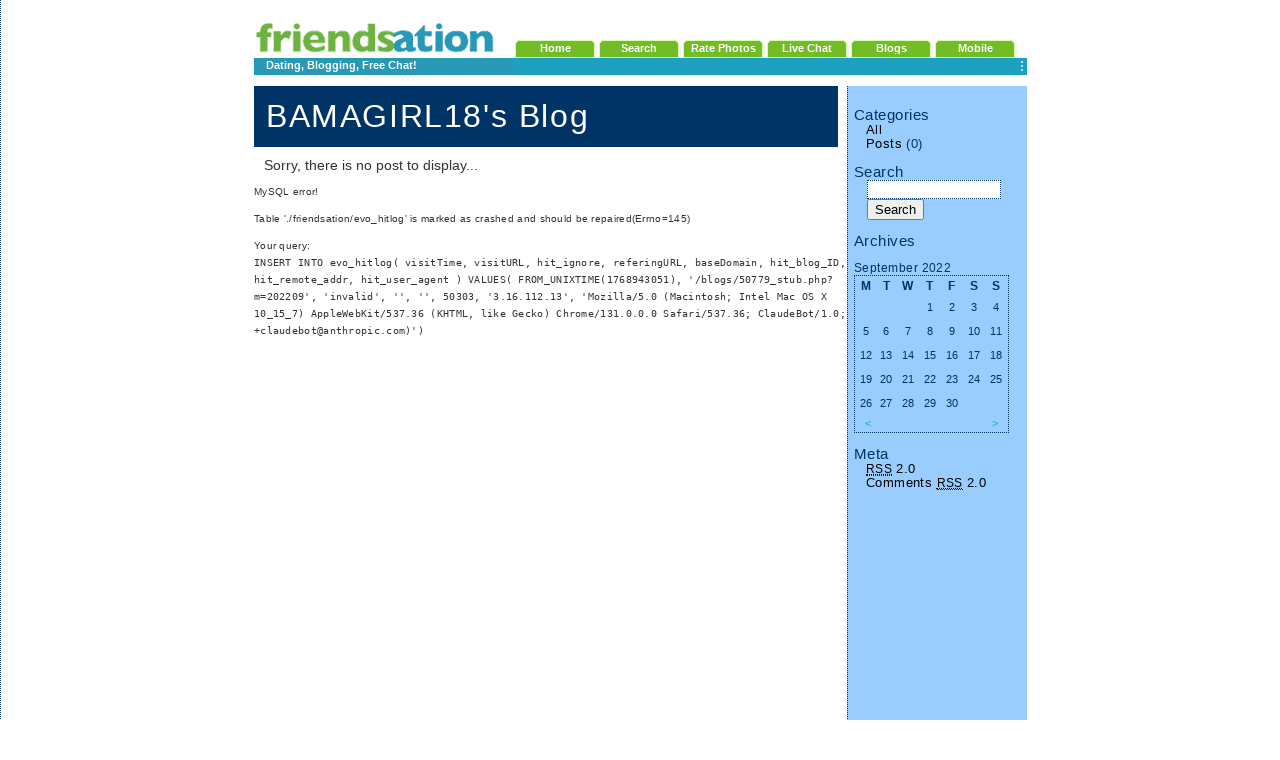

--- FILE ---
content_type: text/html; charset=UTF-8
request_url: http://www.friendsation.com/blogs/50779_stub.php?m=202209
body_size: 13308
content:




<!DOCTYPE html PUBLIC "-//W3C//DTD XHTML 1.0 Transitional//EN" "http://www.w3.org/TR/xhtml1/DTD/xhtml1-transitional.dtd">
<html xmlns="http://www.w3.org/1999/xhtml" xml:lang="en-US" lang="en-US">
<head>
<meta http-equiv="Content-Type" content="text/html; charset=iso-8859-1" />

<title>BAMAGIRL18's Blog - September 2022</title>
	<!-- base href="http://www.friendsation.com/" -->
    <link href="http://www.friendsation.com/styles_def.css" rel=stylesheet type=text/css>
	<script src="http://www.friendsation.com/inc/js/functions.js" type="text/javascript" language="javascript"></script>
	<link REL="shortcut icon" HREF="http://www.friendsation.com/images/favicon.ico" TYPE="image/x-icon">

<base href="http://www.friendsation.com/blogs/skins/fs_default/" />
<meta name="description" content="" />
<meta name="keywords" content="" />
<meta name="generator" content="b2evolution 0.9.0.11" /> <!-- Please leave this for stats -->
<link rel="alternate" type="text/xml" title="RDF" href="http://www.friendsation.com/blogs/xmlsrv/rdf.php?blog=50303" />
<link rel="alternate" type="text/xml" title="RSS .92" href="http://www.friendsation.com/blogs/xmlsrv/rss.php?blog=50303" />
<link rel="alternate" type="text/xml" title="RSS 2.0" href="http://www.friendsation.com/blogs/xmlsrv/rss2.php?blog=50303" />
<link rel="alternate" type="application/atom+xml" title="Atom" href="http://www.friendsation.com/blogs/xmlsrv/atom.php?blog=50303" />
<link rel="pingback" href="http://www.friendsation.com/blogs/xmlsrv/xmlrpc.php" />

<style type="text/css">
	@import url(../../rsc/img.css);	/* Import standard image styles */
	@import url(../../rsc/blog_elements.css);	/* Import standard blog elements styles */
	@import url(style.css);
</style>
</head>

<body bgcolor="white" topmargin="4" leftmargin="0" rightmargin="0">



<table width="773" border="0" cellpadding="0" cellspacing="0" align="center" class=small>
<td align=right>
    
</td>
</table>

<table width="773" height="82"  border="0" cellpadding="0" cellspacing="0" align="center">
<tr><td>


        <table width="773" height="82"  border="0" cellpadding="0" cellspacing="0" align="center">
        <tr>

        <td width="259" background="http://www.friendsation.com/images/menu_logo.gif">

            <!-- Slogan Text / Logo text -->

            <table cellpadding="0" cellspacing="0" class="white" border=0>
            <tr height="49">
            <td><a href="http://www.friendsation.com"><img src="http://www.friendsation.com/images/spacer.gif" width=255 height=49 border=0 alt="Free online dating, chat and blogging, try our free online dating services today!"></a></td></tr>
            <tr height="33">
            <td>
                &nbsp;&nbsp;&nbsp;&nbsp;<b>Dating, Blogging, Free Chat!</b>

            </td></tr>
            </table>

        </td>
<!--  Uncomment this code to insert spaces after logo and before menu items
      And change XXXX to the necessary width.
        <td width="XXXX" background="%%_site_images_%%menu_logo_space.gif">
        </td>
-->
        <td>

            <!-- Common Menu -->

            <table cellpadding="0" cellspacing="0" border=0 width="100%" height=82>
            <tr height=40><td>&nbsp;</td></tr>

            <tr height=35>
            <td>
                <table cellpadding="0" cellspacing="0" border=0 width="100%" height="100%">
                <tr>

                    <!-- Top Page Menu -->

<td  class="small" align=center valign=top width="84" background="http://www.friendsation.com/images/menu_inactive.gif">
	<table cellpadding="2" cellspacing="0" border=0 width="100%" height="100%">
	<tr><td class=bold align=center valign=top>

<!--
		<div STYLE="width : 82; overflow : hidden"><b>Home</b></div></td>
-->
                <div STYLE="width : 82; overflow : hidden"><b><a class=menu href="http://www.friendsation.com/" >Home</a></b></div>
	</tr>
	</table>
</td>                    
<td  class="small" align=center valign=top width="84" background="http://www.friendsation.com/images/menu_inactive.gif">
    <table cellpadding="2" cellspacing="0" border=0 width="100%" height="100%">
    <tr><td class=bold align=center valign=top>
        <div STYLE="width : 82; overflow : hidden"><b><a class=menu href="http://www.friendsation.com/search.php" >Search</a></b></div></td>

	</tr>
    </table>
</td>
<td  class="small" align=center valign=top width="84" background="http://www.friendsation.com/images/menu_inactive.gif">
    <table cellpadding="2" cellspacing="0" border=0 width="100%" height="100%">
    <tr><td class=bold align=center valign=top>
        <div STYLE="width : 82; overflow : hidden"><b><a class=menu href="http://www.friendsation.com/rate.php" >Rate Photos</a></b></div></td>
	</tr>
    </table>

</td>
<td  class="small" align=center valign=top width="84" background="http://www.friendsation.com/images/menu_inactive.gif">
    <table cellpadding="2" cellspacing="0" border=0 width="100%" height="100%">
    <tr><td class=bold align=center valign=top>
        <div STYLE="width : 82; overflow : hidden"><b><a class=menu href="http://www.friendsation.com/aechat.php" >Live Chat</a></b></div></td>
	</tr>
    </table>
</td>
<td  class="small" align=center valign=top width="84" background="http://www.friendsation.com/images/menu_inactive.gif">
    <table cellpadding="2" cellspacing="0" border=0 width="100%" height="100%">

    <tr><td class=bold align=center valign=top>
        <div STYLE="width : 82; overflow : hidden"><b><a class=menu href="http://www.friendsation.com/blogs.php" >Blogs</a></b></div></td>
	</tr>
    </table>
</td>
<td  class="small" align=center valign=top width="84" background="http://www.friendsation.com/images/menu_inactive.gif">
    <table cellpadding="2" cellspacing="0" border=0 width="100%" height="100%">
    <tr><td class=bold align=center valign=top>
        <div STYLE="width : 82; overflow : hidden"><b><a class=menu href="http://www.friendsation.com/mobile.php" >Mobile</a></b></div></td>

	</tr>
    </table>
</td>


                    <!-- [ End ] Top Page Menu -->

                <td width="10">
                   <img width=10 border=0 src="http://www.friendsation.com/images/menu_right.gif"></td>
                </tr>
                </table>

            </td>
            </tr>
            <tr height="7"><td></td></tr>
            </table>
        </td>
        </tr>
        </table>


</td></tr>

<tr><td align=left valign=top>

	<table cellspacing=0 cellpadding=0>
	<tr>
	<td valign=top bgcolor="#ffffff">

<!-- BEGIN [ Box Content ] -->

            <table width="773"  height="100%"  cellpadding="0" cellspacing="0" class="white">


				<tr>

					<Td colspan=3 bgcolor="#ffffff"><img src="http://www.friendsation.com/images/spacer.gif" height="4" width="773"></TD>
				</tr>

                <tr>
                    <td colspan="3" bgcolor="#ffffff">
                        <table border=0 cellspacing=0 cellpadding=0 class=text align=center width="100%">
                        <tr>
                            <td valign=top bgcolor="#ffffff">
								
<div id="rap">
<!-- [ BEGIN ] Content of index page -->
<div id="menu">




<ul>

	
 <li id="categories">Categories	
<ul>
<li>
<a href="http://www.friendsation.com/blogs/50779_stub.php">All</a></li>
<li><a href="http://www.friendsation.com/blogs/50779_stub.php?cat=50316">Posts</a> <span class="dimmed">(0)</span></li>

</ul>
 </li>

 <li id="search">
   <label for="s">Search</label>	
	<form action="http://www.friendsation.com/blogs/50779_stub.php" method="get" name="searchform">	<div>
		<input type="text" name="s" id="s" size="15" value="" /><br />
		<input type="submit" name="submit" value="Search" />
	</div>
	</form>
 </li>

	<li>Archives		<ul>
					</ul>
	</li>

	<li id="calendar">
	<table id="wp-calendar" summary="Monthly calendar with links to each day's posts"><caption>September 2022</caption>
<thead><tr class="bCalendarRow">
<th abbr="Monday" scope="col" title="Monday"> M </th>
<th abbr="Tuesday" scope="col" title="Tuesday"> T </th>
<th abbr="Wednesday" scope="col" title="Wednesday"> W </th>
<th abbr="Thursday" scope="col" title="Thursday"> T  </th>
<th abbr="Friday" scope="col" title="Friday"> F </th>
<th abbr="Saturday" scope="col" title="Saturday"> S  </th>
<th abbr="Sunday" scope="col" title="Sunday"> S </th>
</tr></thead>
<tfoot>
<tr>
<td colspan="3" id="prev"><a href="http://www.friendsation.com/blogs/50779_stub.php?m=202208" title="previous month">&lt;</a></td>
<td class="pad">&nbsp;</td>
<td colspan="3" id="next"><a href="http://www.friendsation.com/blogs/50779_stub.php?m=202210" title="next month">&gt;</a></td>
</tr>
</tfoot>
<tr class="bCalendarRow">
<td class="bCalendarEmptyCell">&nbsp;</td>
<td class="bCalendarEmptyCell">&nbsp;</td>
<td class="bCalendarEmptyCell">&nbsp;</td>
<td class="bCalendarCell">1</td>
<td class="bCalendarCell">2</td>
<td class="bCalendarCell">3</td>
<td class="bCalendarCell">4</td>
</tr>
<tr class="bCalendarRow">
<td class="bCalendarCell">5</td>
<td class="bCalendarCell">6</td>
<td class="bCalendarCell">7</td>
<td class="bCalendarCell">8</td>
<td class="bCalendarCell">9</td>
<td class="bCalendarCell">10</td>
<td class="bCalendarCell">11</td>
</tr>
<tr class="bCalendarRow">
<td class="bCalendarCell">12</td>
<td class="bCalendarCell">13</td>
<td class="bCalendarCell">14</td>
<td class="bCalendarCell">15</td>
<td class="bCalendarCell">16</td>
<td class="bCalendarCell">17</td>
<td class="bCalendarCell">18</td>
</tr>
<tr class="bCalendarRow">
<td class="bCalendarCell">19</td>
<td class="bCalendarCell">20</td>
<td class="bCalendarCell">21</td>
<td class="bCalendarCell">22</td>
<td class="bCalendarCell">23</td>
<td class="bCalendarCell">24</td>
<td class="bCalendarCell">25</td>
</tr>
<tr class="bCalendarRow">
<td class="bCalendarCell">26</td>
<td class="bCalendarCell">27</td>
<td class="bCalendarCell">28</td>
<td class="bCalendarCell">29</td>
<td class="bCalendarCell">30</td>
<td class="bCalendarEmptyCell">&nbsp;</td>
<td class="bCalendarEmptyCell">&nbsp;</td>
</tr>
</table>	</li>


		<!-- <li>Choose skin:
		<ul>
							<li><a href="http://www.friendsation.com/blogs/50779_stub.php?skin=bluesky">bluesky</a></li>
							<li><a href="http://www.friendsation.com/blogs/50779_stub.php?skin=guadeloupe">guadeloupe</a></li>
							<li><a href="http://www.friendsation.com/blogs/50779_stub.php?skin=wpc_aubmach">wpc_aubmach</a></li>
							<li><a href="http://www.friendsation.com/blogs/50779_stub.php?skin=basic">basic</a></li>
							<li><a href="http://www.friendsation.com/blogs/50779_stub.php?skin=custom">custom</a></li>
							<li><a href="http://www.friendsation.com/blogs/50779_stub.php?skin=fs_default">fs_default</a></li>
							<li><a href="http://www.friendsation.com/blogs/50779_stub.php?skin=originalb2">originalb2</a></li>
							<li><a href="http://www.friendsation.com/blogs/50779_stub.php?skin=wpc_default">wpc_default</a></li>
					</ul>
	</li> -->
	 </li>
 
 
 <li id="meta">Meta 	<ul>
		<li><a href="http://www.friendsation.com/blogs/xmlsrv/rss2.php?blog=50303" title="Syndicate this site using RSS"><abbr title="Really Simple Syndication">RSS</abbr> 2.0</a></li>
		<li><a href="http://www.friendsation.com/blogs/xmlsrv/rss2.comments.php?blog=50303" title="The latest comments to all posts in RSS">Comments <abbr title="Really Simple Syndication">RSS</abbr> 2.0</a></li>
		<!--<li><a href="http://validator.w3.org/check/referer" title="This page validates as XHTML 1.0 Transitional">Valid <abbr title="eXtensible HyperText Markup Language">XHTML</abbr></a></li>
		<li><a href="http://b2evolution.net/" title="Powered by b2evolution; multilingual multiuser multi-blog engine.">b2evolution</a></li>-->
	</ul>
 </li>

</ul>
<P>
<!--<CENTER><A HREF="http://skype.com/" target=_blank><IMG SRC="http://www.friendsation.com/img_banners/skype-logo-red.gif" BORDER=0></CENTER>-->
<BR><BR><BR><BR><BR><BR><BR><BR><BR><BR><BR><BR><BR><BR><BR><BR><BR><BR><BR><BR><BR><BR><BR><BR>
</div><!-- /menu -->

<!-- div id="rap" -->
<h1 id="header"><a href="http://www.friendsation.com/blogs/50779_stub.php">BAMAGIRL18's Blog</a></h1>

<!-- =================================== START OF MAIN AREA =================================== -->

<div id="content">

<!-- =================================== START OF SIDEBAR =================================== -->


Sorry, there is no post to display...
</div><!-- /content -->



</div><!-- /rap -->


<div class="error"><p class="error">MySQL error!</p><p>Table './friendsation/evo_hitlog' is marked as crashed and should be repaired(Errno=145)</p><p class="error">Your query:<br /><code>INSERT INTO evo_hitlog( visitTime, visitURL, hit_ignore, referingURL, baseDomain, 
																		hit_blog_ID, hit_remote_addr, hit_user_agent ) 
					VALUES( FROM_UNIXTIME(1768943051), '/blogs/50779_stub.php?m=202209', 'invalid',
									'', '', 50303, 
									'3.16.112.13', 'Mozilla/5.0 (Macintosh; Intel Mac OS X 10_15_7) AppleWebKit/537.36 (KHTML, like Gecko) Chrome/131.0.0.0 Safari/537.36; ClaudeBot/1.0; +claudebot@anthropic.com)')</code></p></div>

--- FILE ---
content_type: text/css
request_url: http://www.friendsation.com/styles_def.css
body_size: 7668
content:
BODY { background: #FFFFFF; font-family: arial; font-size: 11px; font-weight: normal; color: #333333; }

.bold { font-size: 11px; font-family:arial;  color: #333333; text-decoration: bold;}
.text { font-size: 11px; font-family:arial; color: #333333; }
.text2 { font-size: 11px; font-family:arial; color: #333333; }
.text3 { font-size: 12px; font-family:verdana; color: #333333; }
.text_promo { font-size: 11px; font-family:arial; color: #FFFFFF; }
.text_promo2 { font-size: 14px; font-family:arial; color: #FFFFFF; }
.text_index { font-size: 11px; font-family:arial; color: #ffffff; }
.promo { font-size: 26px; font-family:arial; color: #cc0000; text-decoration: bold;}
.small { font-size: 11px; font-family:arial; color: #1FA0C0; text-decoration: bold;}
.small2 { font-size: 11px; font-family:arial; color: #1FA0C0; text-decoration: bold;}
.err { font-size: 11px; font-family: arial; color: #FF0000; text-decoration: underline; }
.white { font-size: 11px; font-family:arial; color: #FFFFFF; text-decoration: bold;}
.dark { font-size: 11px; font-family:arial; color: #FFFFFF; text-decoration: bold;}

.tiny { font-family: arial; font-size: 9px; font-weight: normal; color: #1FA0C0; }
.biglink { font-size: 13px; font-family:arial; color: #1FA0C0; }

.chat_body_msgs {	background: #A6E2F1; font-family: arial; font-size: 11px; font-weight: normal; color: #1FA0C0; 
				font-weight: 400;  margin: 0px; }
.chat_body { background: #ffffff; font-family: arial; font-size: 11px; font-weight: normal; color: #1FA0C0; }
.chat_small { font-size: 8px; font-family: arial; color: #FFFFFF; }
.chat_user { font-size: 11px; font-family: arial; color: #666699; }

.msg {
    margin-top: 0px;
    margin-bottom: 2px;
}

.rate_image { border:1px dotted red; background-color:#FFFFFF; }
.rate_profile { border:1px dotted red; background-color:#FFFFFF; }

.thumb_profile { border: 1px solid black; }
.thumb_cp      { border: 1px solid black; }
.thumb_search  { border: 1px solid black; }

.top_rated_0 { border-right:  1px dotted white; }
.top_rated_1 { border-bottom: 1px dotted white; }
.top_rated_2 { border-bottom: 1px dotted white; }

.memb_stat { border-bottom: 1px dotted white; }

.index_news_0 { border-bottom: 1px dotted white; }
.index_news_1 { border-bottom: 1px dotted white; }

h1 {font-family: arial; color: #1EA0C0; font-size: 22px; white-space: nowrap; background: transparent; margin-top: 0em; margin-bottom: 0em;}
h2 {font-family: arial; color: #666699; font-size: 11px; white-space: nowrap; background: transparent; margin-top: 0em; margin-bottom: 0em;}
h3 {font-family: arial; color: #666699; font-size: 11px; white-space: nowrap; background: transparent; margin-top: 0em; margin-bottom: 0em;}


a:link              { color: #1EA0C0;  text-decoration: none; }
a:visited           { color: #1EA0C0;  text-decoration: none; }
a:active, a:hover   { color: #1EA0C0;  text-decoration: underline;}

a.menu:link              { color: #FFFFFF;  text-decoration: none; }
a.menu:visited           { color: #FFFFFF;  text-decoration: none; }
a.menu:active, a.menu:hover   { color: #FFFFFF;  text-decoration: underline; }

a.bottommenu:link              { color: #FFFFFF;  text-decoration: none; }
a.bottommenu:visited           { color: #FFFFFF;  text-decoration: none; }
a.bottommenu:active, a.bottommenu:hover   { color: #FFFFFF;  text-decoration: underline; }

.membermenu { font-family: arial; font-size: 11px; color: #1EA0C0;  text-decoration: none; }
a.membermenu:link              { font-family: arial; font-size: 11px; color: #333366;  text-decoration: none; }
a.membermenu:visited           { font-family: arial; font-size: 11px; color: #333366;  text-decoration: none; }
a.membermenu:active, a.membermenu:hover   { font-family: arial; font-size: 14px; color: #6666CC;  text-decoration: underline; }


a.index:link              { color: #ffff66;  text-decoration: none; }
a.index:visited           { color: #ffff66;  text-decoration: none; }
a.index:active, a.index:hover   { color: #ffff66;  text-decoration: underline; }

.panel { background-color: #D7FAB6; }
.table { background-color: #A6E2F1; }
.free { background-color: #D7FAB6; }
.canvas { background-color: #D7FAB6; }

.immsgi { color: black; font-style: italic; }
.immsgme { color: blue;  }

.prof_stat_Unconfirmed { background-color: #FFFFFF; }
.prof_stat_Approval { background-color: #FFFFFF; }
.prof_stat_Active { background-color: #FFFFFF; }
.prof_stat_Rejected { background-color: #FFFFFF; }
.prof_stat_Suspended { background-color: #FFFFFF; }

select, input.no, textarea { font-family: arial; font-size: 11px; background: #edeffc; border: 1px solid #7f9db9; }
select.index { border : 1px solid #003366; font-family: arial; font-size: 9px; background: #edeffc; }
input.button { border : 1px outset #9999cc;  background-color : #ffffff; color: #336699; }

.control_panel_table {
	font-size: 11px; font-family:arial; 
	color: #336699;
}

.control_panel_td_1_first { 
	background-color: #A6E2F1; 
	border: 1px solid #D7FAB6;
	padding: 2px;
}
.control_panel_td_2_first { 
	background-color: #A6E2F1; 
	border: 1px solid #D7FAB6;
	padding: 2px;
}
.control_panel_td_1 { 
	background-color: #A6E2F1; 
	border: 1px solid #D7FAB6;
	padding: 2px;
}
.control_panel_td_2 { 
	background-color: #A6E2F1; 
	border: 1px solid #D7FAB6;
	padding: 2px;
}




.profile_table {
	font-size: 11px; 
	font-family:arial;
    color: #336699;                                                                                
}
.profile_header_first 
{
    font-size: 11px;
    font-family:arial;
    color: #336699;
}
.profile_header {
    font-size: 11px;
    font-family:arial;
    color: #336699;
}
.profile_td_1_first {
    background-color: #A6E2F1;
    border: 1px solid #D7FAB6;
    padding: 2px;
	font-weight: bold;
}
.profile_td_2_first {
    background-color: #A6E2F1;
    border: 1px solid #D7FAB6;
    padding: 2px;
}
.profile_td_1 {
    background-color: #A6E2F1;
	border: 1px solid #D7FAB6;
    padding: 2px;
	font-weight: bold;
}
.profile_td_2 {
	background-color: #A6E2F1;
    border: 1px solid #D7FAB6;
	padding: 2px;
}


.profile_desc_header {
	border-left:1px dotted white; 
	font-weight: bold;
    padding: 2px;
}

.profile_desc_text {
	border-left:1px dotted white; 
	border-top:1px dotted white; 
	border-bottom:1px dotted white;
    padding: 2px;
}



.join_table {
    font-size: 11px;
    font-family:arial;
    color: #336699;
}
.join_header_first {
    font-size: 11px;
    font-family:arial;
    color: #336699;
    font-weight: bold;
    padding-top: 5px;
}
.join_header {
    font-size: 11px;
    font-family:arial;
    color: #336699;
	font-weight: bold;
    padding-top: 5px;
}
.join_td_1_first {
    background-color: #A6E2F1;
    border: 1px solid #D7FAB6;
    padding: 2px;
    font-weight: bold;
}
.join_td_2_first {
    background-color: #A6E2F1;
    border: 1px solid #D7FAB6;
    padding: 2px;
}
.join_td_1 {
    background-color: #A6E2F1;
    border: 1px solid #D7FAB6;
    padding: 2px;
    font-weight: bold;
}
.join_td_2 {
    background-color: #A6E2F1;
    border: 1px solid #D7FAB6;
    padding: 2px;
}

/* Profile details styles */
.profile_details
{
	margin: 4px;
}

.profile_thumb
{
	border: 1px solid black;
	background: white;
	margin: 0;
	padding: 0;
}

.profile_details ul
{
	margin: 0;
	padding: 0;
	list-style: none;
}

.profile_details ul li.profile_nickname
{
	font-weight: bold;
}

/*  Added by Ado for SEO Subdomains */

a.top_link_subs:link              { color: #FFFFFF;  text-decoration: none; }
a.top_link_subs:visited           { color: #FFFFFF;  text-decoration: none; }
a.top_link_subs:active, a.top_link_subs:hover   { color: #FFFFFF;  text-decoration: underline; }



--- FILE ---
content_type: text/css
request_url: http://www.friendsation.com/blogs/skins/fs_default/style.css
body_size: 5557
content:
/* Default WordPress by Dave Shea || http://mezzoblue.com
	Modifications by Matthew Mullenweg || http://photomatt.net
	This is just a basic layout, with only the bare minimum defined.
	Please tweak this and make it your own. :)
*/

a {
	color: #003366;
}

a img {
	border: none;
}

a:visited {
	color: #003366;
}

a:hover {
	color: #6FBC20;
}

acronym, abbr {
	border-bottom: 1px dotted #003366;
}

acronym, abbr, span.caps {
	cursor: help;
	font-size: 90%;
	letter-spacing: .03em;
}

blockquote {
	border-left: 5px solid #003366;
	margin-left: 1.5em;
	padding-left: 5px;
}

body {
	background: #FFFFFF;
	border-right: solid 0px #003366;
	border-left: dotted 1px #003366;
	border-bottom: solid 0px #003366;
	border-top: solid 0px #003366;
	color: #000000;
	font-family: Arial, 'Lucida Grande', 'Lucida Sans Unicode', sans-serif;
	margin: 0;
	padding: 0;
}

cite {
	font-size: 90%;
	font-style: normal;
}

h2 {
	border-bottom: 1px dotted #003366;
	color: #666666;
	font: 90% Arial,"Times New Roman", Times, serif;
	letter-spacing: 0.03em;
	margin: 15px 0 2px 0;
	padding-bottom: 4px;
	font-weight: bold;
}

h3 {
	border-bottom: dotted 1px #003366;
	font-family: Arial, "Times New Roman", Times, serif;
	margin-top: 0;
}

ol#comments li p {
	font-size: 100%;
}

p, li, .feedback {
	font: 90%/175% Arial, 'Lucida Grande', 'Lucida Sans Unicode',sans-serif;
	letter-spacing: .03em;
	text-transform: upppercase;
}

/* classes used by the_meta() */
ul.post-meta {
	list-style: none;
}

ul.post-meta span.post-meta-key {
	font-weight: bold;
}

.credit {
	background: #003366;
	border-top: double 3px #003366;
	color: #000000;
	font-size: 11px;
	margin: 10px 0 0 0;
	padding: 3px;
	text-align: center;
}

.credit a:link, .credit a:hover {
	color: #000000;
}

.feedback {
	color: #003366;
	text-align: right;
	clear: all;
}

.meta {
	font-size: .75em;
	color: #666666;
}

.meta li, ul.post-meta li {
	display: inline;
}

.meta ul {
	display: inline;
	list-style: none;
	margin: 0;
	padding: 0;
}

.meta, .meta a {
	color: #666666;
	font-weight: normal;
	letter-spacing: .03em;
	margin: 5px 0px 0px 10px;
}

.storytitle {
	margin: 0;
}

.storytitle a {
	text-decoration: none;
	color: #6FBC20;
	font: 110% Arial,"Times New Roman", Times, serif;
	font-weight: bold;
	text-transform: uppercase;
	padding: 0px 00px 0px 0px;
	
}

#commentform #name, #commentform #email, #commentform #url, #commentform textarea {
	background: #fff;
	border: 1px dotted #003366;
	padding: .1em;
}

#commentform textarea {
	width: 100%;
}

#commentlist li ul {
	border-left: 1px dotted #ddd;
	font-size: 110%;
	list-style-type: none;
}

#rap {
	font-size: 12pt;
}
#content {
	margin: 10px 3em 0 10px;
	padding-right: 10px;
	width: 560px;
	font: 90% Arial,"Times New Roman", Times, serif;
}

#header {
	background: #003366;
	border-bottom: solid 0px #003366;
	border-left: solid 0px #003366;
	border-right: solid 0px #003366;
	border-top: solid 0px #003366;
	font: normal 200% Arial,'Times New Roman', Times, serif;
	letter-spacing: 0.05em;
	margin: 0;
	padding: 12px 12px 12px 12px;
	width: 560px;
}

#header a {
	color: #fff;
	text-decoration: none;
}

#header a:hover {
	text-decoration: underline;
}

#menu {
	background: #99CCFF;
	border-left: 1px dotted #003366;
	border-top: solid 0px #003366;
	padding: 10px 0 10px 3px;
	float: right;
/*
	position: absolute;
	right: 0px;
	top: 0;
*/
	width: 176px;
	text-transform: upppercase;
}

#menu form {
	margin: 0 0 0 13px;
}

#menu input#s {
	width: 80%;
	background: #FFFFFF;
	border: 1px dotted #003366;
	color: #003366;
}

#menu ul {
	color: #003366;
	font-weight: bold;
	list-style-type: none;
	margin: 0;
	padding-left: 3px;
	text-transform: capitalize;
}

#menu ul li {
	font: normal 95% Arial, 'Times New Roman', Times, serif;
	letter-spacing: 0.03em;
	margin-top: 10px;
	padding-bottom: 2px; /*border-bottom: dotted 1px #ccc;*/
}

#menu ul ul {
	font-variant: normal;
	font-weight: normal;
	line-height: 100%;
	list-style-type: none;
	margin: 0;
	padding: 0;
	text-align: left;
}

#menu ul ul li {
	border: 0;
	font: normal normal 85%/115% Arial, 'Lucida Grande', 'Lucida Sans Unicode', sans-serif;
	letter-spacing: .03em;
	margin-top: 0;
	padding: 0;
	padding-left: 12px;
}

#menu ul ul li a {
	color: #000;
	text-decoration: none;
}

#menu ul ul li a:hover {
	border-bottom: 1px dotted #003366;
}

#menu ul ul ul.children {
	font-size: 142%;
	padding-left: 4px;
}

#wp-calendar {
	border: 1px dotted #003366;
	empty-cells: show;
	font-size: 12px;
	margin: 0;
	width: 90%;
}

#wp-calendar #next a {
	padding-right: 8px;
	text-align: right;
}

#wp-calendar #prev a {
	padding-left: 8px;
	text-align: left;
}

#wp-calendar a {
	display: block;
	text-decoration: none;
}

#wp-calendar a:hover {
	background: #FFFFFF;
	color: #6FBC20;
}

#wp-calendar caption {
	color: #003366;
	font-size: 12px;
	text-align: left;
}

#wp-calendar td {
	color: #003366;
	font: normal 11px Arial,'Lucida Grande', 'Lucida Sans Unicode', Verdana, sans-serif;
	letter-spacing: .03em;
	padding: 1px 0;
	text-align: center;
}

#wp-calendar td.pad:hover {
	background: #FFF;
}

#wp-calendar td:hover, #wp-calendar #today {
	background: #FFFFFF;
	color: #6FBC20;
}

#wp-calendar th {
	font-style: normal;
	text-transform: capitalize;
}


--- FILE ---
content_type: application/x-javascript
request_url: http://www.friendsation.com/inc/js/functions.js
body_size: 3040
content:
/*
(C) AEwebworks Software Development Ltd., 2002-2003
IMPORTANT: This is a commercial software product and any kind of using it must agree
to the AEwebworks Software Development Ltd. license agreement. It can be found at
http://www.aewebworks.com/license.htm
This notice may not be removed from the source code.
*/

/**
 * Checks/unchecks all tables
 *
 * @param   string   the form name
 * @param   boolean  whether to check or to uncheck the element
 *
 * @return  boolean  always true
 */
function setCheckboxes(the_form, do_check)
{
    var elts      = document.forms[the_form].elements;
    var elts_cnt  = elts.length;
	
    for (var i = 0; i < elts_cnt; i++) {
        elts[i].checked = do_check;
		if (the_form + "_submit" == elts[i].name) {
			elts[i].disabled = !do_check;
		}
    } // end for

    return true;
} // end of the 'setCheckboxes()' function


var win = "width=400,height=500,left=100,top=100,copyhistory=no,directories=no,menubar=no,location=no,resizable=no,scrollbars=yes";
function get_gallery(id_prof)
{
   window.open("photos_gallery.php?ID="+id_prof,'gallery',win);
}

function launchTellFriend ()
{
    var win = "width=300,height=300,left=100,top=100,copyhistory=no,directories=no,menubar=no,location=no,resizable=no,scrollbars=yes";
    window.open("tellfriend.php",'tellfriend',win);
    return false;
}

function launchTellFriendProfile ( sID )
{
    var win = "width=300,height=300,left=100,top=100,copyhistory=no,directories=no,menubar=no,location=no,resizable=no,scrollbars=yes";
    window.open("tellfriend.php?ID="+sID,'tellfriendprofile',win);
    return false;
}

function ShowShowHide ( show_name, show_name2, hide_name )
{
    if (hide_name) hide_name.style.display = 'none';
    if (show_name) show_name.style.display = 'inline';
    if (show_name2) show_name2.style.display = 'inline';
}

function ShowHideHide ( show_name, hide_name, hide_name2 )
{
    if (hide_name) hide_name.style.display = 'none';
    if (hide_name2) hide_name2.style.display = 'none';
    if (show_name) show_name.style.display = 'inline';
}


/**
 * change images onHover mouse action
 */
function show(FileName,jpg1Name)
{
	document.images[FileName].src = jpg1Name;
}

/**
 * set status of the browser window to 's'
 */
function ss(s) 
{
	window.status = s;
	return true;
}

/**
 * set status of the browser window to empty
 */
function ce()
{
	window.status='';
}


/**
 * insert emotion item
 */
function emoticon( txtarea, text ) {
//	var txtarea = document.post.message;
	text = ' ' + text + ' ';
	if (txtarea.createTextRange && txtarea.caretPos) {
		var caretPos = txtarea.caretPos;
		caretPos.text = caretPos.text.charAt(caretPos.text.length - 1) == ' ' ? text + ' ' : text;
		txtarea.focus();
	} else {
		txtarea.value  += text;
		txtarea.focus();
	}
}

function launchAddToIM (id)
{
    var win = "width=600,height=160,left=100,top=100,copyhistory=no,directories=no,menubar=no,location=no,resizable=no,scrollbars=yes";
    window.open("explanation.php?explain=imadd&ID="+id,'add_to_im',win);
    return false;
}